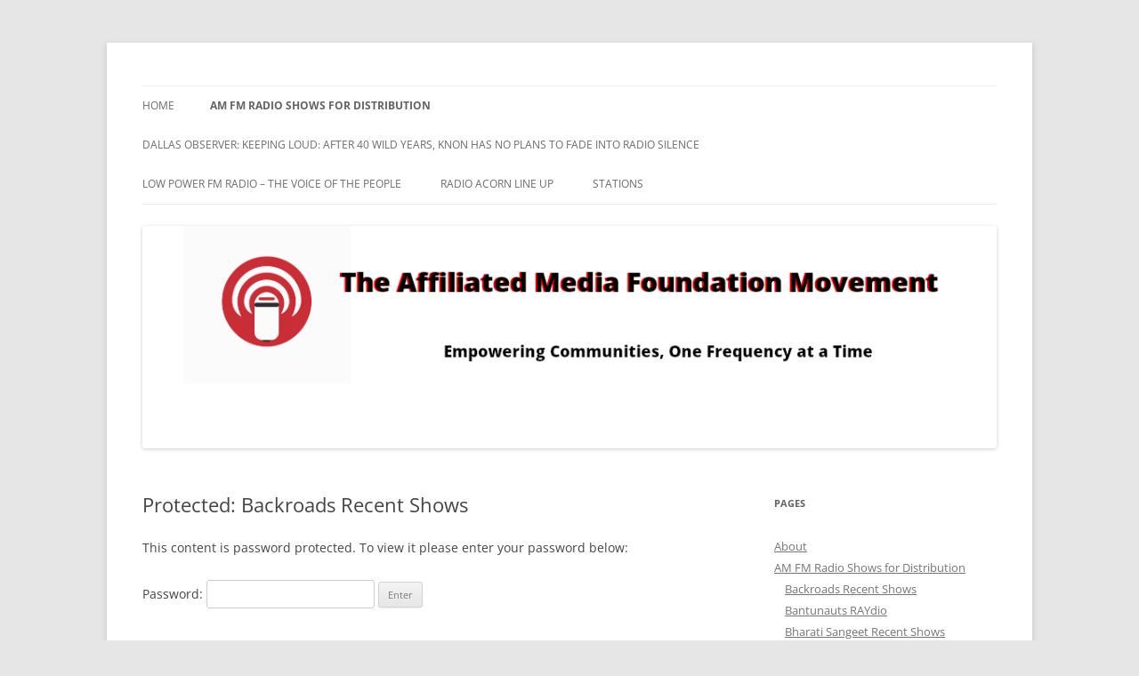

--- FILE ---
content_type: text/html; charset=UTF-8
request_url: https://www.affiliatedmediamovement.org/am-fm-radio-show-for-distribution/backroads-recent-shows/
body_size: 7430
content:
<!DOCTYPE html>
<!--[if IE 7]>
<html class="ie ie7" lang="en-US">
<![endif]-->
<!--[if IE 8]>
<html class="ie ie8" lang="en-US">
<![endif]-->
<!--[if !(IE 7) & !(IE 8)]><!-->
<html lang="en-US">
<!--<![endif]-->
<head>
<meta charset="UTF-8" />
<meta name="viewport" content="width=device-width" />
<title>Backroads Recent Shows | </title>
<link rel="profile" href="https://gmpg.org/xfn/11" />
<link rel="pingback" href="https://www.affiliatedmediamovement.org/xmlrpc.php">
<!--[if lt IE 9]>
<script src="https://www.affiliatedmediamovement.org/wp-content/themes/twentytwelve/js/html5.js?ver=3.7.0" type="text/javascript"></script>
<![endif]-->
<meta name='robots' content='max-image-preview:large' />
<link rel='dns-prefetch' href='//www.googletagmanager.com' />
<link rel="alternate" type="application/rss+xml" title=" &raquo; Feed" href="https://www.affiliatedmediamovement.org/feed/" />
<link rel="alternate" type="application/rss+xml" title=" &raquo; Comments Feed" href="https://www.affiliatedmediamovement.org/comments/feed/" />
<script type="text/javascript">
window._wpemojiSettings = {"baseUrl":"https:\/\/s.w.org\/images\/core\/emoji\/14.0.0\/72x72\/","ext":".png","svgUrl":"https:\/\/s.w.org\/images\/core\/emoji\/14.0.0\/svg\/","svgExt":".svg","source":{"concatemoji":"https:\/\/www.affiliatedmediamovement.org\/wp-includes\/js\/wp-emoji-release.min.js?ver=6.3.7"}};
/*! This file is auto-generated */
!function(i,n){var o,s,e;function c(e){try{var t={supportTests:e,timestamp:(new Date).valueOf()};sessionStorage.setItem(o,JSON.stringify(t))}catch(e){}}function p(e,t,n){e.clearRect(0,0,e.canvas.width,e.canvas.height),e.fillText(t,0,0);var t=new Uint32Array(e.getImageData(0,0,e.canvas.width,e.canvas.height).data),r=(e.clearRect(0,0,e.canvas.width,e.canvas.height),e.fillText(n,0,0),new Uint32Array(e.getImageData(0,0,e.canvas.width,e.canvas.height).data));return t.every(function(e,t){return e===r[t]})}function u(e,t,n){switch(t){case"flag":return n(e,"\ud83c\udff3\ufe0f\u200d\u26a7\ufe0f","\ud83c\udff3\ufe0f\u200b\u26a7\ufe0f")?!1:!n(e,"\ud83c\uddfa\ud83c\uddf3","\ud83c\uddfa\u200b\ud83c\uddf3")&&!n(e,"\ud83c\udff4\udb40\udc67\udb40\udc62\udb40\udc65\udb40\udc6e\udb40\udc67\udb40\udc7f","\ud83c\udff4\u200b\udb40\udc67\u200b\udb40\udc62\u200b\udb40\udc65\u200b\udb40\udc6e\u200b\udb40\udc67\u200b\udb40\udc7f");case"emoji":return!n(e,"\ud83e\udef1\ud83c\udffb\u200d\ud83e\udef2\ud83c\udfff","\ud83e\udef1\ud83c\udffb\u200b\ud83e\udef2\ud83c\udfff")}return!1}function f(e,t,n){var r="undefined"!=typeof WorkerGlobalScope&&self instanceof WorkerGlobalScope?new OffscreenCanvas(300,150):i.createElement("canvas"),a=r.getContext("2d",{willReadFrequently:!0}),o=(a.textBaseline="top",a.font="600 32px Arial",{});return e.forEach(function(e){o[e]=t(a,e,n)}),o}function t(e){var t=i.createElement("script");t.src=e,t.defer=!0,i.head.appendChild(t)}"undefined"!=typeof Promise&&(o="wpEmojiSettingsSupports",s=["flag","emoji"],n.supports={everything:!0,everythingExceptFlag:!0},e=new Promise(function(e){i.addEventListener("DOMContentLoaded",e,{once:!0})}),new Promise(function(t){var n=function(){try{var e=JSON.parse(sessionStorage.getItem(o));if("object"==typeof e&&"number"==typeof e.timestamp&&(new Date).valueOf()<e.timestamp+604800&&"object"==typeof e.supportTests)return e.supportTests}catch(e){}return null}();if(!n){if("undefined"!=typeof Worker&&"undefined"!=typeof OffscreenCanvas&&"undefined"!=typeof URL&&URL.createObjectURL&&"undefined"!=typeof Blob)try{var e="postMessage("+f.toString()+"("+[JSON.stringify(s),u.toString(),p.toString()].join(",")+"));",r=new Blob([e],{type:"text/javascript"}),a=new Worker(URL.createObjectURL(r),{name:"wpTestEmojiSupports"});return void(a.onmessage=function(e){c(n=e.data),a.terminate(),t(n)})}catch(e){}c(n=f(s,u,p))}t(n)}).then(function(e){for(var t in e)n.supports[t]=e[t],n.supports.everything=n.supports.everything&&n.supports[t],"flag"!==t&&(n.supports.everythingExceptFlag=n.supports.everythingExceptFlag&&n.supports[t]);n.supports.everythingExceptFlag=n.supports.everythingExceptFlag&&!n.supports.flag,n.DOMReady=!1,n.readyCallback=function(){n.DOMReady=!0}}).then(function(){return e}).then(function(){var e;n.supports.everything||(n.readyCallback(),(e=n.source||{}).concatemoji?t(e.concatemoji):e.wpemoji&&e.twemoji&&(t(e.twemoji),t(e.wpemoji)))}))}((window,document),window._wpemojiSettings);
</script>
<style type="text/css">
img.wp-smiley,
img.emoji {
	display: inline !important;
	border: none !important;
	box-shadow: none !important;
	height: 1em !important;
	width: 1em !important;
	margin: 0 0.07em !important;
	vertical-align: -0.1em !important;
	background: none !important;
	padding: 0 !important;
}
</style>
	<link rel='stylesheet' id='wp-block-library-css' href='https://www.affiliatedmediamovement.org/wp-includes/css/dist/block-library/style.min.css?ver=6.3.7' type='text/css' media='all' />
<style id='wp-block-library-theme-inline-css' type='text/css'>
.wp-block-audio figcaption{color:#555;font-size:13px;text-align:center}.is-dark-theme .wp-block-audio figcaption{color:hsla(0,0%,100%,.65)}.wp-block-audio{margin:0 0 1em}.wp-block-code{border:1px solid #ccc;border-radius:4px;font-family:Menlo,Consolas,monaco,monospace;padding:.8em 1em}.wp-block-embed figcaption{color:#555;font-size:13px;text-align:center}.is-dark-theme .wp-block-embed figcaption{color:hsla(0,0%,100%,.65)}.wp-block-embed{margin:0 0 1em}.blocks-gallery-caption{color:#555;font-size:13px;text-align:center}.is-dark-theme .blocks-gallery-caption{color:hsla(0,0%,100%,.65)}.wp-block-image figcaption{color:#555;font-size:13px;text-align:center}.is-dark-theme .wp-block-image figcaption{color:hsla(0,0%,100%,.65)}.wp-block-image{margin:0 0 1em}.wp-block-pullquote{border-bottom:4px solid;border-top:4px solid;color:currentColor;margin-bottom:1.75em}.wp-block-pullquote cite,.wp-block-pullquote footer,.wp-block-pullquote__citation{color:currentColor;font-size:.8125em;font-style:normal;text-transform:uppercase}.wp-block-quote{border-left:.25em solid;margin:0 0 1.75em;padding-left:1em}.wp-block-quote cite,.wp-block-quote footer{color:currentColor;font-size:.8125em;font-style:normal;position:relative}.wp-block-quote.has-text-align-right{border-left:none;border-right:.25em solid;padding-left:0;padding-right:1em}.wp-block-quote.has-text-align-center{border:none;padding-left:0}.wp-block-quote.is-large,.wp-block-quote.is-style-large,.wp-block-quote.is-style-plain{border:none}.wp-block-search .wp-block-search__label{font-weight:700}.wp-block-search__button{border:1px solid #ccc;padding:.375em .625em}:where(.wp-block-group.has-background){padding:1.25em 2.375em}.wp-block-separator.has-css-opacity{opacity:.4}.wp-block-separator{border:none;border-bottom:2px solid;margin-left:auto;margin-right:auto}.wp-block-separator.has-alpha-channel-opacity{opacity:1}.wp-block-separator:not(.is-style-wide):not(.is-style-dots){width:100px}.wp-block-separator.has-background:not(.is-style-dots){border-bottom:none;height:1px}.wp-block-separator.has-background:not(.is-style-wide):not(.is-style-dots){height:2px}.wp-block-table{margin:0 0 1em}.wp-block-table td,.wp-block-table th{word-break:normal}.wp-block-table figcaption{color:#555;font-size:13px;text-align:center}.is-dark-theme .wp-block-table figcaption{color:hsla(0,0%,100%,.65)}.wp-block-video figcaption{color:#555;font-size:13px;text-align:center}.is-dark-theme .wp-block-video figcaption{color:hsla(0,0%,100%,.65)}.wp-block-video{margin:0 0 1em}.wp-block-template-part.has-background{margin-bottom:0;margin-top:0;padding:1.25em 2.375em}
</style>
<style id='classic-theme-styles-inline-css' type='text/css'>
/*! This file is auto-generated */
.wp-block-button__link{color:#fff;background-color:#32373c;border-radius:9999px;box-shadow:none;text-decoration:none;padding:calc(.667em + 2px) calc(1.333em + 2px);font-size:1.125em}.wp-block-file__button{background:#32373c;color:#fff;text-decoration:none}
</style>
<style id='global-styles-inline-css' type='text/css'>
body{--wp--preset--color--black: #000000;--wp--preset--color--cyan-bluish-gray: #abb8c3;--wp--preset--color--white: #fff;--wp--preset--color--pale-pink: #f78da7;--wp--preset--color--vivid-red: #cf2e2e;--wp--preset--color--luminous-vivid-orange: #ff6900;--wp--preset--color--luminous-vivid-amber: #fcb900;--wp--preset--color--light-green-cyan: #7bdcb5;--wp--preset--color--vivid-green-cyan: #00d084;--wp--preset--color--pale-cyan-blue: #8ed1fc;--wp--preset--color--vivid-cyan-blue: #0693e3;--wp--preset--color--vivid-purple: #9b51e0;--wp--preset--color--blue: #21759b;--wp--preset--color--dark-gray: #444;--wp--preset--color--medium-gray: #9f9f9f;--wp--preset--color--light-gray: #e6e6e6;--wp--preset--gradient--vivid-cyan-blue-to-vivid-purple: linear-gradient(135deg,rgba(6,147,227,1) 0%,rgb(155,81,224) 100%);--wp--preset--gradient--light-green-cyan-to-vivid-green-cyan: linear-gradient(135deg,rgb(122,220,180) 0%,rgb(0,208,130) 100%);--wp--preset--gradient--luminous-vivid-amber-to-luminous-vivid-orange: linear-gradient(135deg,rgba(252,185,0,1) 0%,rgba(255,105,0,1) 100%);--wp--preset--gradient--luminous-vivid-orange-to-vivid-red: linear-gradient(135deg,rgba(255,105,0,1) 0%,rgb(207,46,46) 100%);--wp--preset--gradient--very-light-gray-to-cyan-bluish-gray: linear-gradient(135deg,rgb(238,238,238) 0%,rgb(169,184,195) 100%);--wp--preset--gradient--cool-to-warm-spectrum: linear-gradient(135deg,rgb(74,234,220) 0%,rgb(151,120,209) 20%,rgb(207,42,186) 40%,rgb(238,44,130) 60%,rgb(251,105,98) 80%,rgb(254,248,76) 100%);--wp--preset--gradient--blush-light-purple: linear-gradient(135deg,rgb(255,206,236) 0%,rgb(152,150,240) 100%);--wp--preset--gradient--blush-bordeaux: linear-gradient(135deg,rgb(254,205,165) 0%,rgb(254,45,45) 50%,rgb(107,0,62) 100%);--wp--preset--gradient--luminous-dusk: linear-gradient(135deg,rgb(255,203,112) 0%,rgb(199,81,192) 50%,rgb(65,88,208) 100%);--wp--preset--gradient--pale-ocean: linear-gradient(135deg,rgb(255,245,203) 0%,rgb(182,227,212) 50%,rgb(51,167,181) 100%);--wp--preset--gradient--electric-grass: linear-gradient(135deg,rgb(202,248,128) 0%,rgb(113,206,126) 100%);--wp--preset--gradient--midnight: linear-gradient(135deg,rgb(2,3,129) 0%,rgb(40,116,252) 100%);--wp--preset--font-size--small: 13px;--wp--preset--font-size--medium: 20px;--wp--preset--font-size--large: 36px;--wp--preset--font-size--x-large: 42px;--wp--preset--spacing--20: 0.44rem;--wp--preset--spacing--30: 0.67rem;--wp--preset--spacing--40: 1rem;--wp--preset--spacing--50: 1.5rem;--wp--preset--spacing--60: 2.25rem;--wp--preset--spacing--70: 3.38rem;--wp--preset--spacing--80: 5.06rem;--wp--preset--shadow--natural: 6px 6px 9px rgba(0, 0, 0, 0.2);--wp--preset--shadow--deep: 12px 12px 50px rgba(0, 0, 0, 0.4);--wp--preset--shadow--sharp: 6px 6px 0px rgba(0, 0, 0, 0.2);--wp--preset--shadow--outlined: 6px 6px 0px -3px rgba(255, 255, 255, 1), 6px 6px rgba(0, 0, 0, 1);--wp--preset--shadow--crisp: 6px 6px 0px rgba(0, 0, 0, 1);}:where(.is-layout-flex){gap: 0.5em;}:where(.is-layout-grid){gap: 0.5em;}body .is-layout-flow > .alignleft{float: left;margin-inline-start: 0;margin-inline-end: 2em;}body .is-layout-flow > .alignright{float: right;margin-inline-start: 2em;margin-inline-end: 0;}body .is-layout-flow > .aligncenter{margin-left: auto !important;margin-right: auto !important;}body .is-layout-constrained > .alignleft{float: left;margin-inline-start: 0;margin-inline-end: 2em;}body .is-layout-constrained > .alignright{float: right;margin-inline-start: 2em;margin-inline-end: 0;}body .is-layout-constrained > .aligncenter{margin-left: auto !important;margin-right: auto !important;}body .is-layout-constrained > :where(:not(.alignleft):not(.alignright):not(.alignfull)){max-width: var(--wp--style--global--content-size);margin-left: auto !important;margin-right: auto !important;}body .is-layout-constrained > .alignwide{max-width: var(--wp--style--global--wide-size);}body .is-layout-flex{display: flex;}body .is-layout-flex{flex-wrap: wrap;align-items: center;}body .is-layout-flex > *{margin: 0;}body .is-layout-grid{display: grid;}body .is-layout-grid > *{margin: 0;}:where(.wp-block-columns.is-layout-flex){gap: 2em;}:where(.wp-block-columns.is-layout-grid){gap: 2em;}:where(.wp-block-post-template.is-layout-flex){gap: 1.25em;}:where(.wp-block-post-template.is-layout-grid){gap: 1.25em;}.has-black-color{color: var(--wp--preset--color--black) !important;}.has-cyan-bluish-gray-color{color: var(--wp--preset--color--cyan-bluish-gray) !important;}.has-white-color{color: var(--wp--preset--color--white) !important;}.has-pale-pink-color{color: var(--wp--preset--color--pale-pink) !important;}.has-vivid-red-color{color: var(--wp--preset--color--vivid-red) !important;}.has-luminous-vivid-orange-color{color: var(--wp--preset--color--luminous-vivid-orange) !important;}.has-luminous-vivid-amber-color{color: var(--wp--preset--color--luminous-vivid-amber) !important;}.has-light-green-cyan-color{color: var(--wp--preset--color--light-green-cyan) !important;}.has-vivid-green-cyan-color{color: var(--wp--preset--color--vivid-green-cyan) !important;}.has-pale-cyan-blue-color{color: var(--wp--preset--color--pale-cyan-blue) !important;}.has-vivid-cyan-blue-color{color: var(--wp--preset--color--vivid-cyan-blue) !important;}.has-vivid-purple-color{color: var(--wp--preset--color--vivid-purple) !important;}.has-black-background-color{background-color: var(--wp--preset--color--black) !important;}.has-cyan-bluish-gray-background-color{background-color: var(--wp--preset--color--cyan-bluish-gray) !important;}.has-white-background-color{background-color: var(--wp--preset--color--white) !important;}.has-pale-pink-background-color{background-color: var(--wp--preset--color--pale-pink) !important;}.has-vivid-red-background-color{background-color: var(--wp--preset--color--vivid-red) !important;}.has-luminous-vivid-orange-background-color{background-color: var(--wp--preset--color--luminous-vivid-orange) !important;}.has-luminous-vivid-amber-background-color{background-color: var(--wp--preset--color--luminous-vivid-amber) !important;}.has-light-green-cyan-background-color{background-color: var(--wp--preset--color--light-green-cyan) !important;}.has-vivid-green-cyan-background-color{background-color: var(--wp--preset--color--vivid-green-cyan) !important;}.has-pale-cyan-blue-background-color{background-color: var(--wp--preset--color--pale-cyan-blue) !important;}.has-vivid-cyan-blue-background-color{background-color: var(--wp--preset--color--vivid-cyan-blue) !important;}.has-vivid-purple-background-color{background-color: var(--wp--preset--color--vivid-purple) !important;}.has-black-border-color{border-color: var(--wp--preset--color--black) !important;}.has-cyan-bluish-gray-border-color{border-color: var(--wp--preset--color--cyan-bluish-gray) !important;}.has-white-border-color{border-color: var(--wp--preset--color--white) !important;}.has-pale-pink-border-color{border-color: var(--wp--preset--color--pale-pink) !important;}.has-vivid-red-border-color{border-color: var(--wp--preset--color--vivid-red) !important;}.has-luminous-vivid-orange-border-color{border-color: var(--wp--preset--color--luminous-vivid-orange) !important;}.has-luminous-vivid-amber-border-color{border-color: var(--wp--preset--color--luminous-vivid-amber) !important;}.has-light-green-cyan-border-color{border-color: var(--wp--preset--color--light-green-cyan) !important;}.has-vivid-green-cyan-border-color{border-color: var(--wp--preset--color--vivid-green-cyan) !important;}.has-pale-cyan-blue-border-color{border-color: var(--wp--preset--color--pale-cyan-blue) !important;}.has-vivid-cyan-blue-border-color{border-color: var(--wp--preset--color--vivid-cyan-blue) !important;}.has-vivid-purple-border-color{border-color: var(--wp--preset--color--vivid-purple) !important;}.has-vivid-cyan-blue-to-vivid-purple-gradient-background{background: var(--wp--preset--gradient--vivid-cyan-blue-to-vivid-purple) !important;}.has-light-green-cyan-to-vivid-green-cyan-gradient-background{background: var(--wp--preset--gradient--light-green-cyan-to-vivid-green-cyan) !important;}.has-luminous-vivid-amber-to-luminous-vivid-orange-gradient-background{background: var(--wp--preset--gradient--luminous-vivid-amber-to-luminous-vivid-orange) !important;}.has-luminous-vivid-orange-to-vivid-red-gradient-background{background: var(--wp--preset--gradient--luminous-vivid-orange-to-vivid-red) !important;}.has-very-light-gray-to-cyan-bluish-gray-gradient-background{background: var(--wp--preset--gradient--very-light-gray-to-cyan-bluish-gray) !important;}.has-cool-to-warm-spectrum-gradient-background{background: var(--wp--preset--gradient--cool-to-warm-spectrum) !important;}.has-blush-light-purple-gradient-background{background: var(--wp--preset--gradient--blush-light-purple) !important;}.has-blush-bordeaux-gradient-background{background: var(--wp--preset--gradient--blush-bordeaux) !important;}.has-luminous-dusk-gradient-background{background: var(--wp--preset--gradient--luminous-dusk) !important;}.has-pale-ocean-gradient-background{background: var(--wp--preset--gradient--pale-ocean) !important;}.has-electric-grass-gradient-background{background: var(--wp--preset--gradient--electric-grass) !important;}.has-midnight-gradient-background{background: var(--wp--preset--gradient--midnight) !important;}.has-small-font-size{font-size: var(--wp--preset--font-size--small) !important;}.has-medium-font-size{font-size: var(--wp--preset--font-size--medium) !important;}.has-large-font-size{font-size: var(--wp--preset--font-size--large) !important;}.has-x-large-font-size{font-size: var(--wp--preset--font-size--x-large) !important;}
.wp-block-navigation a:where(:not(.wp-element-button)){color: inherit;}
:where(.wp-block-post-template.is-layout-flex){gap: 1.25em;}:where(.wp-block-post-template.is-layout-grid){gap: 1.25em;}
:where(.wp-block-columns.is-layout-flex){gap: 2em;}:where(.wp-block-columns.is-layout-grid){gap: 2em;}
.wp-block-pullquote{font-size: 1.5em;line-height: 1.6;}
</style>
<link rel='stylesheet' id='twentytwelve-fonts-css' href='https://www.affiliatedmediamovement.org/wp-content/themes/twentytwelve/fonts/font-open-sans.css?ver=20230328' type='text/css' media='all' />
<link rel='stylesheet' id='twentytwelve-style-css' href='https://www.affiliatedmediamovement.org/wp-content/themes/twentytwelve/style.css?ver=20230808' type='text/css' media='all' />
<link rel='stylesheet' id='twentytwelve-block-style-css' href='https://www.affiliatedmediamovement.org/wp-content/themes/twentytwelve/css/blocks.css?ver=20230213' type='text/css' media='all' />
<!--[if lt IE 9]>
<link rel='stylesheet' id='twentytwelve-ie-css' href='https://www.affiliatedmediamovement.org/wp-content/themes/twentytwelve/css/ie.css?ver=20150214' type='text/css' media='all' />
<![endif]-->
<script type='text/javascript' src='https://www.affiliatedmediamovement.org/wp-includes/js/jquery/jquery.min.js?ver=3.7.0' id='jquery-core-js'></script>
<script type='text/javascript' src='https://www.affiliatedmediamovement.org/wp-includes/js/jquery/jquery-migrate.min.js?ver=3.4.1' id='jquery-migrate-js'></script>
<script type='text/javascript' id='bodhi_svg_inline-js-extra'>
/* <![CDATA[ */
var cssTarget = "img.style-svg";
var ForceInlineSVGActive = "false";
/* ]]> */
</script>
<script type='text/javascript' src='https://www.affiliatedmediamovement.org/wp-content/plugins/svg-support/js/min/svgs-inline-min.js?ver=1.0.0' id='bodhi_svg_inline-js'></script>
<script type='text/javascript' src='https://www.googletagmanager.com/gtag/js?id=UA-197587693-1' id='google_gtagjs-js' async></script>
<script id="google_gtagjs-js-after" type="text/javascript">
window.dataLayer = window.dataLayer || [];function gtag(){dataLayer.push(arguments);}
gtag('set', 'linker', {"domains":["www.affiliatedmediamovement.org"]} );
gtag("js", new Date());
gtag("set", "developer_id.dZTNiMT", true);
gtag("config", "UA-197587693-1", {"anonymize_ip":true});
</script>
<link rel="https://api.w.org/" href="https://www.affiliatedmediamovement.org/wp-json/" /><link rel="alternate" type="application/json" href="https://www.affiliatedmediamovement.org/wp-json/wp/v2/pages/1316" /><link rel="EditURI" type="application/rsd+xml" title="RSD" href="https://www.affiliatedmediamovement.org/xmlrpc.php?rsd" />
<meta name="generator" content="WordPress 6.3.7" />
<link rel="canonical" href="https://www.affiliatedmediamovement.org/am-fm-radio-show-for-distribution/backroads-recent-shows/" />
<link rel='shortlink' href='https://www.affiliatedmediamovement.org/?p=1316' />
<link rel="alternate" type="application/json+oembed" href="https://www.affiliatedmediamovement.org/wp-json/oembed/1.0/embed?url=https%3A%2F%2Fwww.affiliatedmediamovement.org%2Fam-fm-radio-show-for-distribution%2Fbackroads-recent-shows%2F" />
<link rel="alternate" type="text/xml+oembed" href="https://www.affiliatedmediamovement.org/wp-json/oembed/1.0/embed?url=https%3A%2F%2Fwww.affiliatedmediamovement.org%2Fam-fm-radio-show-for-distribution%2Fbackroads-recent-shows%2F&#038;format=xml" />
<meta name="generator" content="Site Kit by Google 1.32.0" />	<style type="text/css" id="twentytwelve-header-css">
		.site-title,
	.site-description {
		position: absolute;
		clip: rect(1px 1px 1px 1px); /* IE7 */
		clip: rect(1px, 1px, 1px, 1px);
	}
			</style>
	<link rel="icon" href="https://www.affiliatedmediamovement.org/wp-content/uploads/2023/10/cropped-megaspore._minimalist_profesional_logo_radio_station_white_back_374b6bba-7983-46f5-9952-c08816912215-32x32.png" sizes="32x32" />
<link rel="icon" href="https://www.affiliatedmediamovement.org/wp-content/uploads/2023/10/cropped-megaspore._minimalist_profesional_logo_radio_station_white_back_374b6bba-7983-46f5-9952-c08816912215-192x192.png" sizes="192x192" />
<link rel="apple-touch-icon" href="https://www.affiliatedmediamovement.org/wp-content/uploads/2023/10/cropped-megaspore._minimalist_profesional_logo_radio_station_white_back_374b6bba-7983-46f5-9952-c08816912215-180x180.png" />
<meta name="msapplication-TileImage" content="https://www.affiliatedmediamovement.org/wp-content/uploads/2023/10/cropped-megaspore._minimalist_profesional_logo_radio_station_white_back_374b6bba-7983-46f5-9952-c08816912215-270x270.png" />
</head>

<body class="page-template-default page page-id-1316 page-child parent-pageid-164 wp-embed-responsive custom-font-enabled single-author">
<div id="page" class="hfeed site">
	<header id="masthead" class="site-header">
		<hgroup>
			<h1 class="site-title"><a href="https://www.affiliatedmediamovement.org/" rel="home"></a></h1>
			<h2 class="site-description"></h2>
		</hgroup>

		<nav id="site-navigation" class="main-navigation">
			<button class="menu-toggle">Menu</button>
			<a class="assistive-text" href="#content">Skip to content</a>
			<div class="nav-menu"><ul>
<li ><a href="https://www.affiliatedmediamovement.org/">Home</a></li><li class="page_item page-item-164 page_item_has_children current_page_ancestor current_page_parent"><a href="https://www.affiliatedmediamovement.org/am-fm-radio-show-for-distribution/">AM FM Radio Shows for Distribution</a>
<ul class='children'>
	<li class="page_item page-item-1316 current_page_item"><a href="https://www.affiliatedmediamovement.org/am-fm-radio-show-for-distribution/backroads-recent-shows/" aria-current="page">Backroads Recent Shows</a></li>
	<li class="page_item page-item-2089"><a href="https://www.affiliatedmediamovement.org/am-fm-radio-show-for-distribution/bantunauts-raydio/">Bantunauts RAYdio</a></li>
	<li class="page_item page-item-1312"><a href="https://www.affiliatedmediamovement.org/am-fm-radio-show-for-distribution/bharati-sangeet-recent-shows/">Bharati Sangeet Recent Shows</a></li>
	<li class="page_item page-item-1309"><a href="https://www.affiliatedmediamovement.org/am-fm-radio-show-for-distribution/blues-house-party-recent-shows/">Blues House Party Recent Shows</a></li>
	<li class="page_item page-item-6142"><a href="http://acornradio.org/category/chief-organizer-report/">Chief Organizer Report</a></li>
	<li class="page_item page-item-1306"><a href="https://www.affiliatedmediamovement.org/am-fm-radio-show-for-distribution/collage-radio-recent-shows/">Collage Radio Recent Shows</a></li>
	<li class="page_item page-item-4832"><a href="https://www.affiliatedmediamovement.org/am-fm-radio-show-for-distribution/country-90s-show/">Country 90&#8217;s Show</a></li>
	<li class="page_item page-item-6604"><a href="https://www.affiliatedmediamovement.org/am-fm-radio-show-for-distribution/friday-gospel/">Friday Gospel</a></li>
	<li class="page_item page-item-1297"><a href="https://www.affiliatedmediamovement.org/am-fm-radio-show-for-distribution/jazz-jive-recent-shows/">Jazz &#038; Jive Recent Shows</a></li>
	<li class="page_item page-item-1294"><a href="https://www.affiliatedmediamovement.org/am-fm-radio-show-for-distribution/jazz-venue-recent-shows/">Jazz Venue Recent Shows</a></li>
	<li class="page_item page-item-1291"><a href="https://www.affiliatedmediamovement.org/am-fm-radio-show-for-distribution/la-banda-recent-shows/">La Banda Recent Shows</a></li>
	<li class="page_item page-item-6949"><a href="https://www.affiliatedmediamovement.org/am-fm-radio-show-for-distribution/lunes-de-exitos/">Lunes De Exitos</a></li>
	<li class="page_item page-item-1287"><a href="https://www.affiliatedmediamovement.org/am-fm-radio-show-for-distribution/music-is-the-best-recent-shows/">Music is the Best Recent Shows</a></li>
	<li class="page_item page-item-2116"><a href="https://www.affiliatedmediamovement.org/am-fm-radio-show-for-distribution/one-love-reggae-party-recent-shows/">One Love Reggae Party Recent Shows</a></li>
	<li class="page_item page-item-6405"><a href="https://www.affiliatedmediamovement.org/am-fm-radio-show-for-distribution/rhythm-room/">Rhythm Room</a></li>
	<li class="page_item page-item-1509"><a href="https://www.affiliatedmediamovement.org/am-fm-radio-show-for-distribution/salsa-from-a-to-z-recent-shows/">Salsa From A to Z Recent Shows</a></li>
	<li class="page_item page-item-6752"><a href="https://www.affiliatedmediamovement.org/am-fm-radio-show-for-distribution/shoog-radio/">Shoog Radio</a></li>
	<li class="page_item page-item-7532"><a href="https://www.affiliatedmediamovement.org/am-fm-radio-show-for-distribution/the-boom-hour/">The Boom Hour</a></li>
	<li class="page_item page-item-7486"><a href="https://www.affiliatedmediamovement.org/am-fm-radio-show-for-distribution/tuesday-blues/">Tuesday Blues</a></li>
	<li class="page_item page-item-6139"><a href="http://acornradio.org/category/voice-of-the-people/">Voice of the People</a></li>
	<li class="page_item page-item-6160"><a href="http://acornradio.org/category/wades-world/">Wade&#8217;s World</a></li>
	<li class="page_item page-item-1277"><a href="https://www.affiliatedmediamovement.org/am-fm-radio-show-for-distribution/world-tour-recent-shows/">World Tour Recent Shows</a></li>
</ul>
</li>
<li class="page_item page-item-7622"><a href="https://www.affiliatedmediamovement.org/dallas-observer-keeping-loud-after-40-wild-years-knon-has-no-plans-to-fade-into-radio-silence/">Dallas Observer: Keeping Loud: After 40 Wild Years, KNON Has No Plans To Fade Into Radio Silence</a></li>
<li class="page_item page-item-7619"><a href="https://www.affiliatedmediamovement.org/low-power-fm-radio-the-voice-of-the-people/">Low Power FM Radio &#8211; The Voice of the People</a></li>
<li class="page_item page-item-7625"><a href="https://www.affiliatedmediamovement.org/radio-acorn-line-up/">Radio ACORN Line Up</a></li>
<li class="page_item page-item-43"><a href="https://www.affiliatedmediamovement.org/stations/">Stations</a></li>
</ul></div>
		</nav><!-- #site-navigation -->

				<a href="https://www.affiliatedmediamovement.org/"><img src="https://www.affiliatedmediamovement.org/wp-content/uploads/2023/10/cropped-amfmheader-1.png" class="header-image" width="1021" height="266" alt="" /></a>
			</header><!-- #masthead -->

	<div id="main" class="wrapper">

	<div id="primary" class="site-content">
		<div id="content" role="main">

							
	<article id="post-1316" class="post-1316 page type-page status-publish post-password-required hentry">
		<header class="entry-header">
													<h1 class="entry-title">Protected: Backroads Recent Shows</h1>
		</header>

		<div class="entry-content">
			<form action="https://www.affiliatedmediamovement.org/wp-login.php?action=postpass" class="post-password-form" method="post">
<p>This content is password protected. To view it please enter your password below:</p>
<p><label for="pwbox-1316">Password: <input name="post_password" id="pwbox-1316" type="password" spellcheck="false" size="20" /></label> <input type="submit" name="Submit" value="Enter" /></p>
</form>
					</div><!-- .entry-content -->
		<footer class="entry-meta">
					</footer><!-- .entry-meta -->
	</article><!-- #post -->
							
		</div><!-- #content -->
	</div><!-- #primary -->


			<div id="secondary" class="widget-area" role="complementary">
			<aside id="pages-3" class="widget widget_pages"><h3 class="widget-title">Pages</h3>
			<ul>
				<li class="page_item page-item-2"><a href="https://www.affiliatedmediamovement.org/">About</a></li>
<li class="page_item page-item-164 page_item_has_children current_page_ancestor current_page_parent"><a href="https://www.affiliatedmediamovement.org/am-fm-radio-show-for-distribution/">AM FM Radio Shows for Distribution</a>
<ul class='children'>
	<li class="page_item page-item-1316 current_page_item"><a href="https://www.affiliatedmediamovement.org/am-fm-radio-show-for-distribution/backroads-recent-shows/" aria-current="page">Backroads Recent Shows</a></li>
	<li class="page_item page-item-2089"><a href="https://www.affiliatedmediamovement.org/am-fm-radio-show-for-distribution/bantunauts-raydio/">Bantunauts RAYdio</a></li>
	<li class="page_item page-item-1312"><a href="https://www.affiliatedmediamovement.org/am-fm-radio-show-for-distribution/bharati-sangeet-recent-shows/">Bharati Sangeet Recent Shows</a></li>
	<li class="page_item page-item-1309"><a href="https://www.affiliatedmediamovement.org/am-fm-radio-show-for-distribution/blues-house-party-recent-shows/">Blues House Party Recent Shows</a></li>
	<li class="page_item page-item-6142"><a href="http://acornradio.org/category/chief-organizer-report/">Chief Organizer Report</a></li>
	<li class="page_item page-item-1306"><a href="https://www.affiliatedmediamovement.org/am-fm-radio-show-for-distribution/collage-radio-recent-shows/">Collage Radio Recent Shows</a></li>
	<li class="page_item page-item-4832"><a href="https://www.affiliatedmediamovement.org/am-fm-radio-show-for-distribution/country-90s-show/">Country 90&#8217;s Show</a></li>
	<li class="page_item page-item-6604"><a href="https://www.affiliatedmediamovement.org/am-fm-radio-show-for-distribution/friday-gospel/">Friday Gospel</a></li>
	<li class="page_item page-item-1297"><a href="https://www.affiliatedmediamovement.org/am-fm-radio-show-for-distribution/jazz-jive-recent-shows/">Jazz &#038; Jive Recent Shows</a></li>
	<li class="page_item page-item-1294"><a href="https://www.affiliatedmediamovement.org/am-fm-radio-show-for-distribution/jazz-venue-recent-shows/">Jazz Venue Recent Shows</a></li>
	<li class="page_item page-item-1291"><a href="https://www.affiliatedmediamovement.org/am-fm-radio-show-for-distribution/la-banda-recent-shows/">La Banda Recent Shows</a></li>
	<li class="page_item page-item-6949"><a href="https://www.affiliatedmediamovement.org/am-fm-radio-show-for-distribution/lunes-de-exitos/">Lunes De Exitos</a></li>
	<li class="page_item page-item-1287"><a href="https://www.affiliatedmediamovement.org/am-fm-radio-show-for-distribution/music-is-the-best-recent-shows/">Music is the Best Recent Shows</a></li>
	<li class="page_item page-item-2116"><a href="https://www.affiliatedmediamovement.org/am-fm-radio-show-for-distribution/one-love-reggae-party-recent-shows/">One Love Reggae Party Recent Shows</a></li>
	<li class="page_item page-item-6405"><a href="https://www.affiliatedmediamovement.org/am-fm-radio-show-for-distribution/rhythm-room/">Rhythm Room</a></li>
	<li class="page_item page-item-1509"><a href="https://www.affiliatedmediamovement.org/am-fm-radio-show-for-distribution/salsa-from-a-to-z-recent-shows/">Salsa From A to Z Recent Shows</a></li>
	<li class="page_item page-item-6752"><a href="https://www.affiliatedmediamovement.org/am-fm-radio-show-for-distribution/shoog-radio/">Shoog Radio</a></li>
	<li class="page_item page-item-7532"><a href="https://www.affiliatedmediamovement.org/am-fm-radio-show-for-distribution/the-boom-hour/">The Boom Hour</a></li>
	<li class="page_item page-item-7486"><a href="https://www.affiliatedmediamovement.org/am-fm-radio-show-for-distribution/tuesday-blues/">Tuesday Blues</a></li>
	<li class="page_item page-item-6139"><a href="http://acornradio.org/category/voice-of-the-people/">Voice of the People</a></li>
	<li class="page_item page-item-6160"><a href="http://acornradio.org/category/wades-world/">Wade&#8217;s World</a></li>
	<li class="page_item page-item-1277"><a href="https://www.affiliatedmediamovement.org/am-fm-radio-show-for-distribution/world-tour-recent-shows/">World Tour Recent Shows</a></li>
</ul>
</li>
<li class="page_item page-item-7622"><a href="https://www.affiliatedmediamovement.org/dallas-observer-keeping-loud-after-40-wild-years-knon-has-no-plans-to-fade-into-radio-silence/">Dallas Observer: Keeping Loud: After 40 Wild Years, KNON Has No Plans To Fade Into Radio Silence</a></li>
<li class="page_item page-item-7619"><a href="https://www.affiliatedmediamovement.org/low-power-fm-radio-the-voice-of-the-people/">Low Power FM Radio &#8211; The Voice of the People</a></li>
<li class="page_item page-item-7625"><a href="https://www.affiliatedmediamovement.org/radio-acorn-line-up/">Radio ACORN Line Up</a></li>
<li class="page_item page-item-43"><a href="https://www.affiliatedmediamovement.org/stations/">Stations</a></li>
			</ul>

			</aside><aside id="linkcat-2" class="widget widget_links"><h3 class="widget-title">Blogroll</h3>
	<ul class='xoxo blogroll'>
<li><a href="http://acornradio.org/">ACORN Radio</a></li>
<li><a href="http://chieforganizer.org/">Chief Organizer Blog</a></li>
<li><a href="http://www.kabf.org/">KABF</a></li>
<li><a href="http://wamf.org/">WAMF</a></li>
<li><a href="http://www.wdsv919fm.org/">WDSV</a></li>

	</ul>
</aside>
		</div><!-- #secondary -->
		</div><!-- #main .wrapper -->
	<footer id="colophon" role="contentinfo">
		<div class="site-info">
									<a href="https://wordpress.org/" class="imprint" title="Semantic Personal Publishing Platform">
				Proudly powered by WordPress			</a>
		</div><!-- .site-info -->
	</footer><!-- #colophon -->
</div><!-- #page -->

<script type='text/javascript' src='https://www.affiliatedmediamovement.org/wp-content/themes/twentytwelve/js/navigation.js?ver=20141205' id='twentytwelve-navigation-js'></script>
<script type='text/javascript' src='https://www.affiliatedmediamovement.org/wp-content/plugins/page-links-to/dist/new-tab.js?ver=3.3.5' id='page-links-to-js'></script>
</body>
</html>
